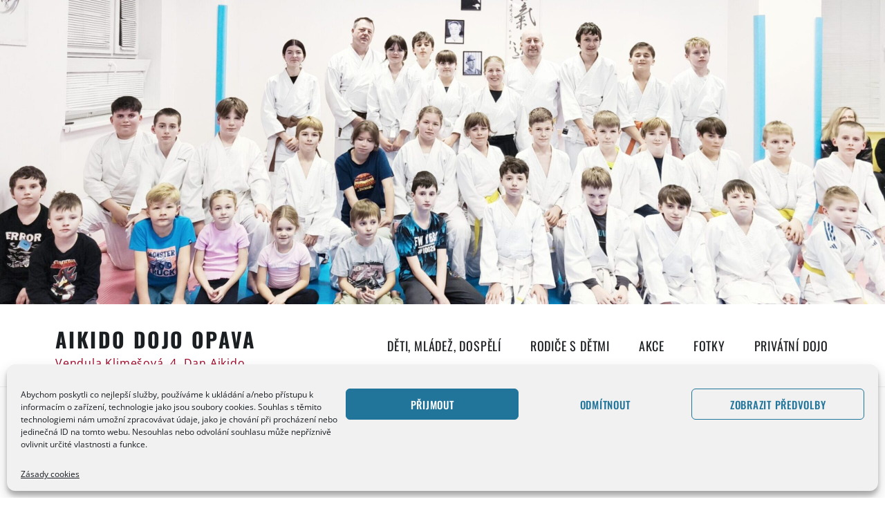

--- FILE ---
content_type: text/html; charset=UTF-8
request_url: https://www.aikido-dojo-opava.cz/category/nezarazene/
body_size: 16269
content:
<!DOCTYPE html>
<html dir="ltr" lang="cs">
<head>
<meta charset="UTF-8">
<meta name="viewport" content="width=device-width, initial-scale=1">
<link rel="profile" href="https://gmpg.org/xfn/11">

<title>Nezařazené | Aikido Dojo Opava</title>

		<!-- All in One SEO 4.7.0 - aioseo.com -->
		<meta name="robots" content="noindex, max-snippet:-1, max-image-preview:large, max-video-preview:-1" />
		<link rel="canonical" href="https://www.aikid​o-doj​o-opa​va.cz/category/nezarazene/" />
		<meta name="generator" content="All in One SEO (AIOSEO) 4.7.0" />
		<meta name="google" content="nositelinkssearchbox" />
		<script type="application/ld+json" class="aioseo-schema">
			{"@context":"https:\/\/schema.org","@graph":[{"@type":"BreadcrumbList","@id":"https:\/\/www.aikid\u200bo-doj\u200bo-opa\u200bva.cz\/category\/nezarazene\/#breadcrumblist","itemListElement":[{"@type":"ListItem","@id":"https:\/\/www.aikid\u200bo-doj\u200bo-opa\u200bva.cz\/#listItem","position":1,"name":"Dom\u016f","item":"https:\/\/www.aikid\u200bo-doj\u200bo-opa\u200bva.cz\/","nextItem":"https:\/\/www.aikid\u200bo-doj\u200bo-opa\u200bva.cz\/category\/nezarazene\/#listItem"},{"@type":"ListItem","@id":"https:\/\/www.aikid\u200bo-doj\u200bo-opa\u200bva.cz\/category\/nezarazene\/#listItem","position":2,"name":"Neza\u0159azen\u00e9","previousItem":"https:\/\/www.aikid\u200bo-doj\u200bo-opa\u200bva.cz\/#listItem"}]},{"@type":"CollectionPage","@id":"https:\/\/www.aikid\u200bo-doj\u200bo-opa\u200bva.cz\/category\/nezarazene\/#collectionpage","url":"https:\/\/www.aikid\u200bo-doj\u200bo-opa\u200bva.cz\/category\/nezarazene\/","name":"Neza\u0159azen\u00e9 | Aikido Dojo Opava","inLanguage":"cs-CZ","isPartOf":{"@id":"https:\/\/www.aikid\u200bo-doj\u200bo-opa\u200bva.cz\/#website"},"breadcrumb":{"@id":"https:\/\/www.aikid\u200bo-doj\u200bo-opa\u200bva.cz\/category\/nezarazene\/#breadcrumblist"}},{"@type":"Organization","@id":"https:\/\/www.aikid\u200bo-doj\u200bo-opa\u200bva.cz\/#organization","name":"Aikido Opava","description":"#aikidoopava #aikidodojoopava #aikidoklimesova #opava #opavacity #aikido #aikidokobayashi #training #aikidotraining #aikidoprodeti #aikidokids #aikidoprovsechny #aikidoforall #movement #aikidocamp #summercamp #letnitabor #taboryprodeti #primestskytabor #primestskykemp #kobayashiryu #kobayashiaikido","url":"https:\/\/www.aikid\u200bo-doj\u200bo-opa\u200bva.cz\/","email":"aikido.opava@gmail.com","telephone":"+420604219984","logo":{"@type":"ImageObject","url":"https:\/\/www.aikid\u200bo-doj\u200bo-opa\u200bva.cz\/wp-content\/uploads\/2020\/07\/logo-ado-vyrez.gif","@id":"https:\/\/www.aikid\u200bo-doj\u200bo-opa\u200bva.cz\/category\/nezarazene\/#organizationLogo","width":1191,"height":842},"image":{"@id":"https:\/\/www.aikid\u200bo-doj\u200bo-opa\u200bva.cz\/category\/nezarazene\/#organizationLogo"}},{"@type":"WebSite","@id":"https:\/\/www.aikid\u200bo-doj\u200bo-opa\u200bva.cz\/#website","url":"https:\/\/www.aikid\u200bo-doj\u200bo-opa\u200bva.cz\/","name":"Aikido Dojo Opava","alternateName":"Vendula Klime\u0161ov\u00e1, 4. Dan Aikido","description":"Vendula Klime\u0161ov\u00e1, 4. Dan Aikido","inLanguage":"cs-CZ","publisher":{"@id":"https:\/\/www.aikid\u200bo-doj\u200bo-opa\u200bva.cz\/#organization"}}]}
		</script>
		<!-- All in One SEO -->

<link rel='dns-prefetch' href='//www.aikid​o-doj​o-opa​va.cz' />
<link rel='dns-prefetch' href='//www.googletagmanager.com' />
<link rel="alternate" type="application/rss+xml" title="Aikido Dojo Opava &raquo; RSS zdroj" href="https://www.aikid​o-doj​o-opa​va.cz/feed/" />
<link rel="alternate" type="application/rss+xml" title="Aikido Dojo Opava &raquo; RSS komentářů" href="https://www.aikid​o-doj​o-opa​va.cz/comments/feed/" />
<link rel="alternate" type="application/rss+xml" title="Aikido Dojo Opava &raquo; RSS pro rubriku Nezařazené" href="https://www.aikid​o-doj​o-opa​va.cz/category/nezarazene/feed/" />
<script type="text/javascript">
/* <![CDATA[ */
window._wpemojiSettings = {"baseUrl":"https:\/\/s.w.org\/images\/core\/emoji\/15.0.3\/72x72\/","ext":".png","svgUrl":"https:\/\/s.w.org\/images\/core\/emoji\/15.0.3\/svg\/","svgExt":".svg","source":{"concatemoji":"https:\/\/www.aikid\u200bo-doj\u200bo-opa\u200bva.cz\/wp-includes\/js\/wp-emoji-release.min.js?ver=6.6.1"}};
/*! This file is auto-generated */
!function(i,n){var o,s,e;function c(e){try{var t={supportTests:e,timestamp:(new Date).valueOf()};sessionStorage.setItem(o,JSON.stringify(t))}catch(e){}}function p(e,t,n){e.clearRect(0,0,e.canvas.width,e.canvas.height),e.fillText(t,0,0);var t=new Uint32Array(e.getImageData(0,0,e.canvas.width,e.canvas.height).data),r=(e.clearRect(0,0,e.canvas.width,e.canvas.height),e.fillText(n,0,0),new Uint32Array(e.getImageData(0,0,e.canvas.width,e.canvas.height).data));return t.every(function(e,t){return e===r[t]})}function u(e,t,n){switch(t){case"flag":return n(e,"\ud83c\udff3\ufe0f\u200d\u26a7\ufe0f","\ud83c\udff3\ufe0f\u200b\u26a7\ufe0f")?!1:!n(e,"\ud83c\uddfa\ud83c\uddf3","\ud83c\uddfa\u200b\ud83c\uddf3")&&!n(e,"\ud83c\udff4\udb40\udc67\udb40\udc62\udb40\udc65\udb40\udc6e\udb40\udc67\udb40\udc7f","\ud83c\udff4\u200b\udb40\udc67\u200b\udb40\udc62\u200b\udb40\udc65\u200b\udb40\udc6e\u200b\udb40\udc67\u200b\udb40\udc7f");case"emoji":return!n(e,"\ud83d\udc26\u200d\u2b1b","\ud83d\udc26\u200b\u2b1b")}return!1}function f(e,t,n){var r="undefined"!=typeof WorkerGlobalScope&&self instanceof WorkerGlobalScope?new OffscreenCanvas(300,150):i.createElement("canvas"),a=r.getContext("2d",{willReadFrequently:!0}),o=(a.textBaseline="top",a.font="600 32px Arial",{});return e.forEach(function(e){o[e]=t(a,e,n)}),o}function t(e){var t=i.createElement("script");t.src=e,t.defer=!0,i.head.appendChild(t)}"undefined"!=typeof Promise&&(o="wpEmojiSettingsSupports",s=["flag","emoji"],n.supports={everything:!0,everythingExceptFlag:!0},e=new Promise(function(e){i.addEventListener("DOMContentLoaded",e,{once:!0})}),new Promise(function(t){var n=function(){try{var e=JSON.parse(sessionStorage.getItem(o));if("object"==typeof e&&"number"==typeof e.timestamp&&(new Date).valueOf()<e.timestamp+604800&&"object"==typeof e.supportTests)return e.supportTests}catch(e){}return null}();if(!n){if("undefined"!=typeof Worker&&"undefined"!=typeof OffscreenCanvas&&"undefined"!=typeof URL&&URL.createObjectURL&&"undefined"!=typeof Blob)try{var e="postMessage("+f.toString()+"("+[JSON.stringify(s),u.toString(),p.toString()].join(",")+"));",r=new Blob([e],{type:"text/javascript"}),a=new Worker(URL.createObjectURL(r),{name:"wpTestEmojiSupports"});return void(a.onmessage=function(e){c(n=e.data),a.terminate(),t(n)})}catch(e){}c(n=f(s,u,p))}t(n)}).then(function(e){for(var t in e)n.supports[t]=e[t],n.supports.everything=n.supports.everything&&n.supports[t],"flag"!==t&&(n.supports.everythingExceptFlag=n.supports.everythingExceptFlag&&n.supports[t]);n.supports.everythingExceptFlag=n.supports.everythingExceptFlag&&!n.supports.flag,n.DOMReady=!1,n.readyCallback=function(){n.DOMReady=!0}}).then(function(){return e}).then(function(){var e;n.supports.everything||(n.readyCallback(),(e=n.source||{}).concatemoji?t(e.concatemoji):e.wpemoji&&e.twemoji&&(t(e.twemoji),t(e.wpemoji)))}))}((window,document),window._wpemojiSettings);
/* ]]> */
</script>
<style id='wp-emoji-styles-inline-css' type='text/css'>

	img.wp-smiley, img.emoji {
		display: inline !important;
		border: none !important;
		box-shadow: none !important;
		height: 1em !important;
		width: 1em !important;
		margin: 0 0.07em !important;
		vertical-align: -0.1em !important;
		background: none !important;
		padding: 0 !important;
	}
</style>
<link rel='stylesheet' id='wp-block-library-css' href='https://www.aikid​o-doj​o-opa​va.cz/wp-includes/css/dist/block-library/style.min.css?ver=6.6.1' type='text/css' media='all' />
<style id='wp-block-library-theme-inline-css' type='text/css'>
.wp-block-audio :where(figcaption){color:#555;font-size:13px;text-align:center}.is-dark-theme .wp-block-audio :where(figcaption){color:#ffffffa6}.wp-block-audio{margin:0 0 1em}.wp-block-code{border:1px solid #ccc;border-radius:4px;font-family:Menlo,Consolas,monaco,monospace;padding:.8em 1em}.wp-block-embed :where(figcaption){color:#555;font-size:13px;text-align:center}.is-dark-theme .wp-block-embed :where(figcaption){color:#ffffffa6}.wp-block-embed{margin:0 0 1em}.blocks-gallery-caption{color:#555;font-size:13px;text-align:center}.is-dark-theme .blocks-gallery-caption{color:#ffffffa6}:root :where(.wp-block-image figcaption){color:#555;font-size:13px;text-align:center}.is-dark-theme :root :where(.wp-block-image figcaption){color:#ffffffa6}.wp-block-image{margin:0 0 1em}.wp-block-pullquote{border-bottom:4px solid;border-top:4px solid;color:currentColor;margin-bottom:1.75em}.wp-block-pullquote cite,.wp-block-pullquote footer,.wp-block-pullquote__citation{color:currentColor;font-size:.8125em;font-style:normal;text-transform:uppercase}.wp-block-quote{border-left:.25em solid;margin:0 0 1.75em;padding-left:1em}.wp-block-quote cite,.wp-block-quote footer{color:currentColor;font-size:.8125em;font-style:normal;position:relative}.wp-block-quote.has-text-align-right{border-left:none;border-right:.25em solid;padding-left:0;padding-right:1em}.wp-block-quote.has-text-align-center{border:none;padding-left:0}.wp-block-quote.is-large,.wp-block-quote.is-style-large,.wp-block-quote.is-style-plain{border:none}.wp-block-search .wp-block-search__label{font-weight:700}.wp-block-search__button{border:1px solid #ccc;padding:.375em .625em}:where(.wp-block-group.has-background){padding:1.25em 2.375em}.wp-block-separator.has-css-opacity{opacity:.4}.wp-block-separator{border:none;border-bottom:2px solid;margin-left:auto;margin-right:auto}.wp-block-separator.has-alpha-channel-opacity{opacity:1}.wp-block-separator:not(.is-style-wide):not(.is-style-dots){width:100px}.wp-block-separator.has-background:not(.is-style-dots){border-bottom:none;height:1px}.wp-block-separator.has-background:not(.is-style-wide):not(.is-style-dots){height:2px}.wp-block-table{margin:0 0 1em}.wp-block-table td,.wp-block-table th{word-break:normal}.wp-block-table :where(figcaption){color:#555;font-size:13px;text-align:center}.is-dark-theme .wp-block-table :where(figcaption){color:#ffffffa6}.wp-block-video :where(figcaption){color:#555;font-size:13px;text-align:center}.is-dark-theme .wp-block-video :where(figcaption){color:#ffffffa6}.wp-block-video{margin:0 0 1em}:root :where(.wp-block-template-part.has-background){margin-bottom:0;margin-top:0;padding:1.25em 2.375em}
</style>
<style id='classic-theme-styles-inline-css' type='text/css'>
/*! This file is auto-generated */
.wp-block-button__link{color:#fff;background-color:#32373c;border-radius:9999px;box-shadow:none;text-decoration:none;padding:calc(.667em + 2px) calc(1.333em + 2px);font-size:1.125em}.wp-block-file__button{background:#32373c;color:#fff;text-decoration:none}
</style>
<style id='global-styles-inline-css' type='text/css'>
:root{--wp--preset--aspect-ratio--square: 1;--wp--preset--aspect-ratio--4-3: 4/3;--wp--preset--aspect-ratio--3-4: 3/4;--wp--preset--aspect-ratio--3-2: 3/2;--wp--preset--aspect-ratio--2-3: 2/3;--wp--preset--aspect-ratio--16-9: 16/9;--wp--preset--aspect-ratio--9-16: 9/16;--wp--preset--color--black: #000000;--wp--preset--color--cyan-bluish-gray: #abb8c3;--wp--preset--color--white: #ffffff;--wp--preset--color--pale-pink: #f78da7;--wp--preset--color--vivid-red: #cf2e2e;--wp--preset--color--luminous-vivid-orange: #ff6900;--wp--preset--color--luminous-vivid-amber: #fcb900;--wp--preset--color--light-green-cyan: #7bdcb5;--wp--preset--color--vivid-green-cyan: #00d084;--wp--preset--color--pale-cyan-blue: #8ed1fc;--wp--preset--color--vivid-cyan-blue: #0693e3;--wp--preset--color--vivid-purple: #9b51e0;--wp--preset--color--strong-red: #9e0022;--wp--preset--gradient--vivid-cyan-blue-to-vivid-purple: linear-gradient(135deg,rgba(6,147,227,1) 0%,rgb(155,81,224) 100%);--wp--preset--gradient--light-green-cyan-to-vivid-green-cyan: linear-gradient(135deg,rgb(122,220,180) 0%,rgb(0,208,130) 100%);--wp--preset--gradient--luminous-vivid-amber-to-luminous-vivid-orange: linear-gradient(135deg,rgba(252,185,0,1) 0%,rgba(255,105,0,1) 100%);--wp--preset--gradient--luminous-vivid-orange-to-vivid-red: linear-gradient(135deg,rgba(255,105,0,1) 0%,rgb(207,46,46) 100%);--wp--preset--gradient--very-light-gray-to-cyan-bluish-gray: linear-gradient(135deg,rgb(238,238,238) 0%,rgb(169,184,195) 100%);--wp--preset--gradient--cool-to-warm-spectrum: linear-gradient(135deg,rgb(74,234,220) 0%,rgb(151,120,209) 20%,rgb(207,42,186) 40%,rgb(238,44,130) 60%,rgb(251,105,98) 80%,rgb(254,248,76) 100%);--wp--preset--gradient--blush-light-purple: linear-gradient(135deg,rgb(255,206,236) 0%,rgb(152,150,240) 100%);--wp--preset--gradient--blush-bordeaux: linear-gradient(135deg,rgb(254,205,165) 0%,rgb(254,45,45) 50%,rgb(107,0,62) 100%);--wp--preset--gradient--luminous-dusk: linear-gradient(135deg,rgb(255,203,112) 0%,rgb(199,81,192) 50%,rgb(65,88,208) 100%);--wp--preset--gradient--pale-ocean: linear-gradient(135deg,rgb(255,245,203) 0%,rgb(182,227,212) 50%,rgb(51,167,181) 100%);--wp--preset--gradient--electric-grass: linear-gradient(135deg,rgb(202,248,128) 0%,rgb(113,206,126) 100%);--wp--preset--gradient--midnight: linear-gradient(135deg,rgb(2,3,129) 0%,rgb(40,116,252) 100%);--wp--preset--font-size--small: 13px;--wp--preset--font-size--medium: 20px;--wp--preset--font-size--large: 36px;--wp--preset--font-size--x-large: 42px;--wp--preset--spacing--20: 0.44rem;--wp--preset--spacing--30: 0.67rem;--wp--preset--spacing--40: 1rem;--wp--preset--spacing--50: 1.5rem;--wp--preset--spacing--60: 2.25rem;--wp--preset--spacing--70: 3.38rem;--wp--preset--spacing--80: 5.06rem;--wp--preset--shadow--natural: 6px 6px 9px rgba(0, 0, 0, 0.2);--wp--preset--shadow--deep: 12px 12px 50px rgba(0, 0, 0, 0.4);--wp--preset--shadow--sharp: 6px 6px 0px rgba(0, 0, 0, 0.2);--wp--preset--shadow--outlined: 6px 6px 0px -3px rgba(255, 255, 255, 1), 6px 6px rgba(0, 0, 0, 1);--wp--preset--shadow--crisp: 6px 6px 0px rgba(0, 0, 0, 1);}:where(.is-layout-flex){gap: 0.5em;}:where(.is-layout-grid){gap: 0.5em;}body .is-layout-flex{display: flex;}.is-layout-flex{flex-wrap: wrap;align-items: center;}.is-layout-flex > :is(*, div){margin: 0;}body .is-layout-grid{display: grid;}.is-layout-grid > :is(*, div){margin: 0;}:where(.wp-block-columns.is-layout-flex){gap: 2em;}:where(.wp-block-columns.is-layout-grid){gap: 2em;}:where(.wp-block-post-template.is-layout-flex){gap: 1.25em;}:where(.wp-block-post-template.is-layout-grid){gap: 1.25em;}.has-black-color{color: var(--wp--preset--color--black) !important;}.has-cyan-bluish-gray-color{color: var(--wp--preset--color--cyan-bluish-gray) !important;}.has-white-color{color: var(--wp--preset--color--white) !important;}.has-pale-pink-color{color: var(--wp--preset--color--pale-pink) !important;}.has-vivid-red-color{color: var(--wp--preset--color--vivid-red) !important;}.has-luminous-vivid-orange-color{color: var(--wp--preset--color--luminous-vivid-orange) !important;}.has-luminous-vivid-amber-color{color: var(--wp--preset--color--luminous-vivid-amber) !important;}.has-light-green-cyan-color{color: var(--wp--preset--color--light-green-cyan) !important;}.has-vivid-green-cyan-color{color: var(--wp--preset--color--vivid-green-cyan) !important;}.has-pale-cyan-blue-color{color: var(--wp--preset--color--pale-cyan-blue) !important;}.has-vivid-cyan-blue-color{color: var(--wp--preset--color--vivid-cyan-blue) !important;}.has-vivid-purple-color{color: var(--wp--preset--color--vivid-purple) !important;}.has-black-background-color{background-color: var(--wp--preset--color--black) !important;}.has-cyan-bluish-gray-background-color{background-color: var(--wp--preset--color--cyan-bluish-gray) !important;}.has-white-background-color{background-color: var(--wp--preset--color--white) !important;}.has-pale-pink-background-color{background-color: var(--wp--preset--color--pale-pink) !important;}.has-vivid-red-background-color{background-color: var(--wp--preset--color--vivid-red) !important;}.has-luminous-vivid-orange-background-color{background-color: var(--wp--preset--color--luminous-vivid-orange) !important;}.has-luminous-vivid-amber-background-color{background-color: var(--wp--preset--color--luminous-vivid-amber) !important;}.has-light-green-cyan-background-color{background-color: var(--wp--preset--color--light-green-cyan) !important;}.has-vivid-green-cyan-background-color{background-color: var(--wp--preset--color--vivid-green-cyan) !important;}.has-pale-cyan-blue-background-color{background-color: var(--wp--preset--color--pale-cyan-blue) !important;}.has-vivid-cyan-blue-background-color{background-color: var(--wp--preset--color--vivid-cyan-blue) !important;}.has-vivid-purple-background-color{background-color: var(--wp--preset--color--vivid-purple) !important;}.has-black-border-color{border-color: var(--wp--preset--color--black) !important;}.has-cyan-bluish-gray-border-color{border-color: var(--wp--preset--color--cyan-bluish-gray) !important;}.has-white-border-color{border-color: var(--wp--preset--color--white) !important;}.has-pale-pink-border-color{border-color: var(--wp--preset--color--pale-pink) !important;}.has-vivid-red-border-color{border-color: var(--wp--preset--color--vivid-red) !important;}.has-luminous-vivid-orange-border-color{border-color: var(--wp--preset--color--luminous-vivid-orange) !important;}.has-luminous-vivid-amber-border-color{border-color: var(--wp--preset--color--luminous-vivid-amber) !important;}.has-light-green-cyan-border-color{border-color: var(--wp--preset--color--light-green-cyan) !important;}.has-vivid-green-cyan-border-color{border-color: var(--wp--preset--color--vivid-green-cyan) !important;}.has-pale-cyan-blue-border-color{border-color: var(--wp--preset--color--pale-cyan-blue) !important;}.has-vivid-cyan-blue-border-color{border-color: var(--wp--preset--color--vivid-cyan-blue) !important;}.has-vivid-purple-border-color{border-color: var(--wp--preset--color--vivid-purple) !important;}.has-vivid-cyan-blue-to-vivid-purple-gradient-background{background: var(--wp--preset--gradient--vivid-cyan-blue-to-vivid-purple) !important;}.has-light-green-cyan-to-vivid-green-cyan-gradient-background{background: var(--wp--preset--gradient--light-green-cyan-to-vivid-green-cyan) !important;}.has-luminous-vivid-amber-to-luminous-vivid-orange-gradient-background{background: var(--wp--preset--gradient--luminous-vivid-amber-to-luminous-vivid-orange) !important;}.has-luminous-vivid-orange-to-vivid-red-gradient-background{background: var(--wp--preset--gradient--luminous-vivid-orange-to-vivid-red) !important;}.has-very-light-gray-to-cyan-bluish-gray-gradient-background{background: var(--wp--preset--gradient--very-light-gray-to-cyan-bluish-gray) !important;}.has-cool-to-warm-spectrum-gradient-background{background: var(--wp--preset--gradient--cool-to-warm-spectrum) !important;}.has-blush-light-purple-gradient-background{background: var(--wp--preset--gradient--blush-light-purple) !important;}.has-blush-bordeaux-gradient-background{background: var(--wp--preset--gradient--blush-bordeaux) !important;}.has-luminous-dusk-gradient-background{background: var(--wp--preset--gradient--luminous-dusk) !important;}.has-pale-ocean-gradient-background{background: var(--wp--preset--gradient--pale-ocean) !important;}.has-electric-grass-gradient-background{background: var(--wp--preset--gradient--electric-grass) !important;}.has-midnight-gradient-background{background: var(--wp--preset--gradient--midnight) !important;}.has-small-font-size{font-size: var(--wp--preset--font-size--small) !important;}.has-medium-font-size{font-size: var(--wp--preset--font-size--medium) !important;}.has-large-font-size{font-size: var(--wp--preset--font-size--large) !important;}.has-x-large-font-size{font-size: var(--wp--preset--font-size--x-large) !important;}
:where(.wp-block-post-template.is-layout-flex){gap: 1.25em;}:where(.wp-block-post-template.is-layout-grid){gap: 1.25em;}
:where(.wp-block-columns.is-layout-flex){gap: 2em;}:where(.wp-block-columns.is-layout-grid){gap: 2em;}
:root :where(.wp-block-pullquote){font-size: 1.5em;line-height: 1.6;}
</style>
<link rel='stylesheet' id='cmplz-general-css' href='https://www.aikid​o-doj​o-opa​va.cz/wp-content/plugins/complianz-gdpr/assets/css/cookieblocker.min.css?ver=1725524035' type='text/css' media='all' />
<link rel='stylesheet' id='zeko-lite-style-css' href='https://www.aikid​o-doj​o-opa​va.cz/wp-content/themes/zeko-lite/style.css?ver=6.6.1' type='text/css' media='all' />
<link rel='stylesheet' id='zeko-lite-fonts_url-css' href='https://www.aikid​o-doj​o-opa​va.cz/wp-content/fonts/db401ebfa94195f09f97e3b8cf271429.css' type='text/css' media='all' />
<link rel='stylesheet' id='genericons-css' href='https://www.aikid​o-doj​o-opa​va.cz/wp-content/themes/zeko-lite/assets/fonts/genericons.css' type='text/css' media='all' />
<link rel="https://api.w.org/" href="https://www.aikid​o-doj​o-opa​va.cz/wp-json/" /><link rel="alternate" title="JSON" type="application/json" href="https://www.aikid​o-doj​o-opa​va.cz/wp-json/wp/v2/categories/1" /><link rel="EditURI" type="application/rsd+xml" title="RSD" href="https://www.aikid​o-doj​o-opa​va.cz/xmlrpc.php?rsd" />
<meta name="generator" content="WordPress 6.6.1" />
<meta name="generator" content="Site Kit by Google 1.134.0" /><!-- Google tag (gtag.js) -->
<script async src="https://www.googletagmanager.com/gtag/js?id=G-Y7S6ST041W">
</script>
<script>
  window.dataLayer = window.dataLayer || [];
  function gtag(){dataLayer.push(arguments);}
  gtag('js', new Date());

  gtag('config', 'G-Y7S6ST041W');
</script>				<style>.cmplz-hidden {
					display: none !important;
				}</style>		<script>
			document.documentElement.className = document.documentElement.className.replace( 'no-js', 'js' );
		</script>
				<style>
			.no-js img.lazyload { display: none; }
			figure.wp-block-image img.lazyloading { min-width: 150px; }
							.lazyload, .lazyloading { opacity: 0; }
				.lazyloaded {
					opacity: 1;
					transition: opacity 400ms;
					transition-delay: 0ms;
				}
					</style>
					<style type="text/css">
			.overlay-bg {
				opacity: 1.0;
			}
			</style>
		<link rel="icon" href="https://www.aikid​o-doj​o-opa​va.cz/wp-content/uploads/2020/06/cropped-logo_kobayashi_opava-32x32.png" sizes="32x32" />
<link rel="icon" href="https://www.aikid​o-doj​o-opa​va.cz/wp-content/uploads/2020/06/cropped-logo_kobayashi_opava-192x192.png" sizes="192x192" />
<link rel="apple-touch-icon" href="https://www.aikid​o-doj​o-opa​va.cz/wp-content/uploads/2020/06/cropped-logo_kobayashi_opava-180x180.png" />
<meta name="msapplication-TileImage" content="https://www.aikid​o-doj​o-opa​va.cz/wp-content/uploads/2020/06/cropped-logo_kobayashi_opava-270x270.png" />
</head>

<body data-rsssl=1 data-cmplz=1 class="archive category category-nezarazene category-1 hfeed">
<div class="custom-header">
		<a href="https://www.aikid​o-doj​o-opa​va.cz/" rel="home">
			<img  width="2600" height="894" alt=""  data-src="https://www.aikid​o-doj​o-opa​va.cz/wp-content/uploads/2026/01/cropped-IMG_20260117_141843-scaled-1-scaled.jpg" class="custom-header lazyload" src="[data-uri]"><noscript><img src="https://www.aikid​o-doj​o-opa​va.cz/wp-content/uploads/2026/01/cropped-IMG_20260117_141843-scaled-1-scaled.jpg" width="2600" height="894" alt="" class="custom-header"></noscript>
		</a>
</div><!-- .custom-header -->
<div id="page" class="site">
	<a class="skip-link screen-reader-text" href="#content">Skip to content</a>

	<header id="masthead" class="site-header" role="banner">

		<div class="header-top">
			<div class="wrap">
				<div class="site-branding">
	<div class="wrap">

		
					<p class="site-title"><a href="https://www.aikid​o-doj​o-opa​va.cz/" rel="home">Aikido Dojo Opava</a></p>
		
						<p class="site-description">Vendula Klimešová, 4. Dan Aikido</p>
		
	</div><!-- .wrap -->
</div><!-- .site-branding -->
				<nav id="site-navigation" class="main-navigation" role="navigation" aria-label="Top Menu">
	<button class="menu-toggle" aria-controls="top-menu" aria-expanded="false">Menu</button>
	<div class="menu-prvni-menu-container"><ul id="top-menu" class="menu"><li id="menu-item-3134" class="menu-item menu-item-type-post_type menu-item-object-post menu-item-3134"><a href="https://www.aikid​o-doj​o-opa​va.cz/nabor-aikido-pro-mladez-dospele-deti-v-opave-2026/">DĚTI, MLÁDEŽ, DOSPĚLÍ</a></li>
<li id="menu-item-3128" class="menu-item menu-item-type-post_type menu-item-object-post menu-item-3128"><a href="https://www.aikid​o-doj​o-opa​va.cz/aikimoves-cviceni-rodicu-s-detmi/">RODIČE S DĚTMI</a></li>
<li id="menu-item-3139" class="menu-item menu-item-type-post_type menu-item-object-post menu-item-3139"><a href="https://www.aikid​o-doj​o-opa​va.cz/akce-letni-campy-2026/">Akce</a></li>
<li id="menu-item-3125" class="menu-item menu-item-type-post_type menu-item-object-post menu-item-3125"><a href="https://www.aikid​o-doj​o-opa​va.cz/foto-video/">Fotky</a></li>
<li id="menu-item-3129" class="menu-item menu-item-type-post_type menu-item-object-post menu-item-3129"><a href="https://www.aikid​o-doj​o-opa​va.cz/soukrome-lekce-a-privatni-dojo/">Privátní dojo</a></li>
</ul></div></nav><!-- #site-navigation -->
			</div>
		</div><!-- .header-top -->

	</header>

	<div id="content" class="site-content">

<div class="wrap">
	
	<header class="page-header">
		<h1 class="page-title">Rubrika: <span>Nezařazené</span></h1>	</header>
	<div id="primary" class="content-area">
		<main id="main" class="site-main" role="main">
			<div class="flexcontainer">
			<div class="grid-item">
<article id="post-3299" class="post-3299 post type-post status-publish format-standard hentry category-nezarazene category-tabory tag-39 tag-aikido tag-aikido-camp tag-detsky-tabor tag-letni-camp tag-letni-tabor tag-opava tag-primestak tag-primestsky-tabor tag-sportovni-tabor tag-tabor tag-tabor-2026 tag-tabory-pro-deti">
	
	<header class="entry-header">

		<h2 class="entry-title"><a href="https://www.aikid​o-doj​o-opa​va.cz/letni-aikido-tabory-2026/" rel="bookmark">Letní aikido tábory 2026</a></h2>
		<div class="entry-meta">
			<span class="posted-on">Posted on <a href="https://www.aikid​o-doj​o-opa​va.cz/letni-aikido-tabory-2026/" rel="bookmark"><time class="entry-date published" datetime="2026-01-17T14:02:43+01:00">17.1.2026</time><time class="updated" datetime="2026-01-17T14:02:44+01:00">17.1.2026</time></a></span><span class="byline"> <span class="byline-prefix">by</span> <span class="author vcard"><a class="url fn n" href="https://www.aikid​o-doj​o-opa​va.cz/author/admin/">admin</a></span></span><span class="cat-links"> <a href="https://www.aikid​o-doj​o-opa​va.cz/category/nezarazene/" rel="category tag">Nezařazené</a>, <a href="https://www.aikid​o-doj​o-opa​va.cz/category/tabory/" rel="category tag">Tábory</a></span>		</div><!-- .entry-meta -->

	</header>
	<div class="entry-content">

		
<p>Letní aikido campy 2026 &#8211; přihlásit se mohou jak členové oddílu, tak i sourozenci, kamarádi a úplní začátečníci, kteří by s námi chtěli strávit super týden a aikido si vyzkoušet. Více info na www.aikido-opava.cz, 604219984 nebo aikido.opava@gmail.com. Fotky z předešlých let najdete na naší fb stránce. Nerozmýšlejte se dlouho, míst pomalu ubývá 😁</p>



<div class="wp-block-group"><div class="wp-block-group__inner-container is-layout-constrained wp-block-group-is-layout-constrained">
<div class="wp-block-group"><div class="wp-block-group__inner-container is-layout-constrained wp-block-group-is-layout-constrained"><div class="wp-block-image">
<figure class="alignleft size-large"><a href="https://www.aikid​o-doj​o-opa​va.cz/wp-content/uploads/2026/01/1000032703.jpg"><img fetchpriority="high" decoding="async" width="768" height="1024"  alt=""  data-srcset="https://www.aikid​o-doj​o-opa​va.cz/wp-content/uploads/2026/01/1000032703-768x1024.jpg 768w, https://www.aikid​o-doj​o-opa​va.cz/wp-content/uploads/2026/01/1000032703-225x300.jpg 225w, https://www.aikid​o-doj​o-opa​va.cz/wp-content/uploads/2026/01/1000032703-1152x1536.jpg 1152w, https://www.aikid​o-doj​o-opa​va.cz/wp-content/uploads/2026/01/1000032703-1536x2048.jpg 1536w, https://www.aikid​o-doj​o-opa​va.cz/wp-content/uploads/2026/01/1000032703-700x933.jpg 700w, https://www.aikid​o-doj​o-opa​va.cz/wp-content/uploads/2026/01/1000032703.jpg 1728w"  data-src="https://www.aikid​o-doj​o-opa​va.cz/wp-content/uploads/2026/01/1000032703-768x1024.jpg" data-sizes="(max-width: 768px) 100vw, 768px" class="wp-image-3301 lazyload" src="[data-uri]" /><noscript><img fetchpriority="high" decoding="async" width="768" height="1024" src="https://www.aikid​o-doj​o-opa​va.cz/wp-content/uploads/2026/01/1000032703-768x1024.jpg" alt="" class="wp-image-3301" srcset="https://www.aikid​o-doj​o-opa​va.cz/wp-content/uploads/2026/01/1000032703-768x1024.jpg 768w, https://www.aikid​o-doj​o-opa​va.cz/wp-content/uploads/2026/01/1000032703-225x300.jpg 225w, https://www.aikid​o-doj​o-opa​va.cz/wp-content/uploads/2026/01/1000032703-1152x1536.jpg 1152w, https://www.aikid​o-doj​o-opa​va.cz/wp-content/uploads/2026/01/1000032703-1536x2048.jpg 1536w, https://www.aikid​o-doj​o-opa​va.cz/wp-content/uploads/2026/01/1000032703-700x933.jpg 700w, https://www.aikid​o-doj​o-opa​va.cz/wp-content/uploads/2026/01/1000032703.jpg 1728w" sizes="(max-width: 768px) 100vw, 768px" /></noscript></a></figure></div></div></div>


<div class="wp-block-image">
<figure class="alignleft size-large"><a href="https://www.aikid​o-doj​o-opa​va.cz/wp-content/uploads/2026/01/1000032702.jpg"><img decoding="async" width="724" height="1024"  alt=""  data-srcset="https://www.aikid​o-doj​o-opa​va.cz/wp-content/uploads/2026/01/1000032702-724x1024.jpg 724w, https://www.aikid​o-doj​o-opa​va.cz/wp-content/uploads/2026/01/1000032702-212x300.jpg 212w, https://www.aikid​o-doj​o-opa​va.cz/wp-content/uploads/2026/01/1000032702-768x1086.jpg 768w, https://www.aikid​o-doj​o-opa​va.cz/wp-content/uploads/2026/01/1000032702-700x990.jpg 700w, https://www.aikid​o-doj​o-opa​va.cz/wp-content/uploads/2026/01/1000032702.jpg 884w"  data-src="https://www.aikid​o-doj​o-opa​va.cz/wp-content/uploads/2026/01/1000032702-724x1024.jpg" data-sizes="(max-width: 724px) 100vw, 724px" class="wp-image-3302 lazyload" src="[data-uri]" /><noscript><img decoding="async" width="724" height="1024" src="https://www.aikid​o-doj​o-opa​va.cz/wp-content/uploads/2026/01/1000032702-724x1024.jpg" alt="" class="wp-image-3302" srcset="https://www.aikid​o-doj​o-opa​va.cz/wp-content/uploads/2026/01/1000032702-724x1024.jpg 724w, https://www.aikid​o-doj​o-opa​va.cz/wp-content/uploads/2026/01/1000032702-212x300.jpg 212w, https://www.aikid​o-doj​o-opa​va.cz/wp-content/uploads/2026/01/1000032702-768x1086.jpg 768w, https://www.aikid​o-doj​o-opa​va.cz/wp-content/uploads/2026/01/1000032702-700x990.jpg 700w, https://www.aikid​o-doj​o-opa​va.cz/wp-content/uploads/2026/01/1000032702.jpg 884w" sizes="(max-width: 724px) 100vw, 724px" /></noscript></a></figure></div></div></div>

	</div>

</article><!-- #post-## -->
</div><!-- .grid-item -->
<div class="grid-item">
<article id="post-3132" class="post-3132 post type-post status-publish format-standard hentry category-nezarazene category-treninky">
	
	<header class="entry-header">

		<h2 class="entry-title"><a href="https://www.aikid​o-doj​o-opa​va.cz/nabor-aikido-pro-mladez-dospele-deti-v-opave-2026/" rel="bookmark">Nábor leden 2026 &#8211; Aikido pro mládež, dospělé a děti v Opavě</a></h2>
		<div class="entry-meta">
			<span class="posted-on">Posted on <a href="https://www.aikid​o-doj​o-opa​va.cz/nabor-aikido-pro-mladez-dospele-deti-v-opave-2026/" rel="bookmark"><time class="entry-date published" datetime="2025-12-30T08:29:00+01:00">30.12.2025</time><time class="updated" datetime="2025-12-31T10:24:38+01:00">31.12.2025</time></a></span><span class="byline"> <span class="byline-prefix">by</span> <span class="author vcard"><a class="url fn n" href="https://www.aikid​o-doj​o-opa​va.cz/author/admin/">admin</a></span></span><span class="cat-links"> <a href="https://www.aikid​o-doj​o-opa​va.cz/category/nezarazene/" rel="category tag">Nezařazené</a>, <a href="https://www.aikid​o-doj​o-opa​va.cz/category/treninky/" rel="category tag">Tréninky</a></span>		</div><!-- .entry-meta -->

	</header>
	<div class="entry-content">

		
<p><strong>Přijímáme nové členy do skupin pro mládež, dospělé a děti v Opavě &#8211; úplné začátečníky bez zkušeností s aikido. Před návštěvou dojo můžete vyplnit tento formulář: <strong><a href="https://forms.gle/gARZr4ihHy7ui9sx9" target="_blank" rel="noopener" title="">https://forms.gle/gARZr4ihHy7ui9sx9</a></strong> </strong>a přijít na nejbližší trénink,<strong> v případě dotazů můžete také napsat na aikido.opava@gmail.com nebo volat na 604 219 984</strong>. Nebo se stavte osobně přímo na místo chvíli před začátkem kteréhokoliv tréninku.</p>



<p>Trénink si můžete zdarma vyzkoušet a pak se rozhodnout, zda budete chtít pokračovat dále.</p>



<p>Cvičení aikido Vám pomůže se zlepšením fyzické i psychické kondice. Aikido není sport, ale bojové umění. Není zde důležitý výkon, nemáme soutěže, spíše se snažíme si užít pohyb v pohodové atmosféře a odpočinout si od starostí mimo dojo. </p>



<p>Pro začátek nepotřebujete žádné vybavení, na cvičení stačí tepláky a tričko, cvičíme na boso na žíněnce. V aikido používáme také dřevěné zbraně (tyč, meč, nůž), ale ty si můžete ze začátku v dojo půjčovat. Kdy si pořídíte kimono záleží na Vás.</p>



<p>Do skupiny pro děti v Opavě přijímáme od 6 let (pokud nejsou ve skupině &#8222;<a href="https://www.aikid​o-doj​o-opa​va.cz/aikimoves-cviceni-rodicu-s-detmi/" title="AikiMoves – Cvičení pro rodiče s dětmi – září – listopad 2024">cvičení s rodiči</a>&#8222;, ta je od 4-5 let), do skupiny pro mládež a dospělé chodí cca od 13-14 let, ale klidně mohou být ještě nějaký ten rok mezi dětmi nebo naopak, i mladší už mohou k dospělým, pokud se na to cítí.</p>



<p>Níže v rozpisu tréninků si najděte svou věkovou kategorii. Tréninky pro rodiče s dětmi probíhají jednou týdně, pro mládež a dospělé 2x týdně. Pro děti jsou tréninky až 1-4x týdně s tím, že si mohou dny libovolně nakombinovat podle svých časových možností (určitě lepší je trénink 2x týdně než jednou, ale je možnost chodit i 4x). Při vyšším zájmu a naplněné kapacitě je možnost otevření dalších skupin.</p>



<p>Rozpis tréninků:</p>



<p>Pondělí:<br><strong>16:00 &#8211; 16:45 &#8211; rodiče s dětmi</strong> <br><strong>17:00-17:50 &#8211; děti <br>18:05-19:30 &#8211; mládež a dospělí</strong></p>



<p>Úterý:<br><strong>17:00-17:50 <strong>&#8211; děti </strong></strong></p>



<p>Středa:<strong><br><strong>17:00-17:50 &#8211; děti<br>18:05-19:30 &#8211; mládež a dospělí</strong></strong></p>



<p>Čtvrtek:<br><strong>17:00-17:50 <strong>&#8211; děti</strong></strong></p>



<p>Všechny tréninky probíhají v dojo na Krnovské 75e v Opavě (areál magistrátu, &#8222;u komína&#8220;)</p>



<p>Každý rok pořádáme pro děti v Opavě také dva tábory &#8211; pobytový a příměstský. Více informací najdete <a href="https://www.aikid​o-doj​o-opa​va.cz/letni-campy-2024/" title="Aikido campy, semináře a další akce">na stránce s termíny taborů</a>.</p>



<p></p>

	</div>

</article><!-- #post-## -->
</div><!-- .grid-item -->
<div class="grid-item">
<article id="post-3293" class="post-3293 post type-post status-publish format-standard hentry category-nezarazene">
	
	<header class="entry-header">

		<h2 class="entry-title"><a href="https://www.aikid​o-doj​o-opa​va.cz/seminar-shihan-jacek-wysocki-8-dan-aikido/" rel="bookmark">Seminář &#8211; Shihan Jacek Wysocki, 8. Dan Aikido</a></h2>
		<div class="entry-meta">
			<span class="posted-on">Posted on <a href="https://www.aikid​o-doj​o-opa​va.cz/seminar-shihan-jacek-wysocki-8-dan-aikido/" rel="bookmark"><time class="entry-date published" datetime="2025-10-29T09:48:45+01:00">29.10.2025</time><time class="updated" datetime="2025-10-29T09:48:47+01:00">29.10.2025</time></a></span><span class="byline"> <span class="byline-prefix">by</span> <span class="author vcard"><a class="url fn n" href="https://www.aikid​o-doj​o-opa​va.cz/author/admin/">admin</a></span></span><span class="cat-links"> <a href="https://www.aikid​o-doj​o-opa​va.cz/category/nezarazene/" rel="category tag">Nezařazené</a></span>		</div><!-- .entry-meta -->

	</header>
	<div class="entry-content">

		


<p>Program semináře:<br>Sobota 8.11.:<br>10:30 – 12:00 – děti<br>12:30 – 14:00 – dospělí a mládež<br>17:00 – 18:30 – dospělí a mládež</p>



<p>Neděle 9.11.:<br>10:00 – 11:30 – dospělí a mládež</p>



<p>Více informací: +420604219984, aikido.opava@gmail.com</p>



<p></p>

	</div>

</article><!-- #post-## -->
</div><!-- .grid-item -->
<div class="grid-item">
<article id="post-3012" class="post-3012 post type-post status-publish format-standard hentry category-nezarazene">
	
	<header class="entry-header">

		<h2 class="entry-title"><a href="https://www.aikid​o-doj​o-opa​va.cz/akce-letni-campy-2026/" rel="bookmark">Aikido campy, semináře a další akce</a></h2>
		<div class="entry-meta">
			<span class="posted-on">Posted on <a href="https://www.aikid​o-doj​o-opa​va.cz/akce-letni-campy-2026/" rel="bookmark"><time class="entry-date published" datetime="2025-07-27T11:45:00+01:00">27.7.2025</time><time class="updated" datetime="2025-12-31T10:25:50+01:00">31.12.2025</time></a></span><span class="byline"> <span class="byline-prefix">by</span> <span class="author vcard"><a class="url fn n" href="https://www.aikid​o-doj​o-opa​va.cz/author/admin/">admin</a></span></span><span class="cat-links"> <a href="https://www.aikid​o-doj​o-opa​va.cz/category/nezarazene/" rel="category tag">Nezařazené</a></span>		</div><!-- .entry-meta -->

	</header>
	<div class="entry-content">

		
<p><strong>Semináře</strong> &#8211; podzim, jaro (termíny budou upřesněny)</p>



<p><strong>Pobytový aikido camp Spálovský mlýn</strong>: 18.-25.7.2026</p>



<p><strong>Letní příměstský aikido camp v Opavě: </strong> 27.-31.7.2026</p>



<p>Bližší informace a přihlášení: aikido.opava@gmail.com nebo osobně v dojo. Členové oddílu budou o akcích informováni také e-mailem.</p>



<p></p>

	</div>

</article><!-- #post-## -->
</div><!-- .grid-item -->
<div class="grid-item">
<article id="post-3084" class="post-3084 post type-post status-publish format-standard hentry category-nezarazene">
	
	<header class="entry-header">

		<h2 class="entry-title"><a href="https://www.aikid​o-doj​o-opa​va.cz/aikimoves-cviceni-rodicu-s-detmi/" rel="bookmark">Cvičení pro rodiče s dětmi</a></h2>
		<div class="entry-meta">
			<span class="posted-on">Posted on <a href="https://www.aikid​o-doj​o-opa​va.cz/aikimoves-cviceni-rodicu-s-detmi/" rel="bookmark"><time class="entry-date published" datetime="2025-07-24T11:45:24+01:00">24.7.2025</time><time class="updated" datetime="2025-07-28T10:45:27+01:00">28.7.2025</time></a></span><span class="byline"> <span class="byline-prefix">by</span> <span class="author vcard"><a class="url fn n" href="https://www.aikid​o-doj​o-opa​va.cz/author/admin/">admin</a></span></span><span class="cat-links"> <a href="https://www.aikid​o-doj​o-opa​va.cz/category/nezarazene/" rel="category tag">Nezařazené</a></span>		</div><!-- .entry-meta -->

	</header>
	<div class="entry-content">

		
<p><strong>CVIČENÍ PRO RODIČE S DĚTMI OD (4) 5 &#8211; 7 LET:</strong> lekce probíhají převážně formou cvičení ve dvojicích dítě + rodič. Kimono nepotřebujete, stačí tepláky a tričko. Výhodou společného cvičení rodičů s dětmi je, že aktivně strávíte společný čas, nemusíte na dítě čekat na lavičce až mu skončí trénink, protáhnete se po práci, vyzkoušíte něco nového&#8230; <br>Kdy: každé pondělí 16:00 &#8211; 16:50</p>



<p></p>



<p></p>



<p></p>

	</div>

</article><!-- #post-## -->
</div><!-- .grid-item -->
<div class="grid-item">
<article id="post-3093" class="post-3093 post type-post status-publish format-standard hentry category-nezarazene">
	
	<header class="entry-header">

		<h2 class="entry-title"><a href="https://www.aikid​o-doj​o-opa​va.cz/soukrome-lekce-a-privatni-dojo/" rel="bookmark">Soukromé lekce a privátní dojo</a></h2>
		<div class="entry-meta">
			<span class="posted-on">Posted on <a href="https://www.aikid​o-doj​o-opa​va.cz/soukrome-lekce-a-privatni-dojo/" rel="bookmark"><time class="entry-date published" datetime="2025-07-02T11:46:21+01:00">2.7.2025</time><time class="updated" datetime="2025-07-28T10:46:24+01:00">28.7.2025</time></a></span><span class="byline"> <span class="byline-prefix">by</span> <span class="author vcard"><a class="url fn n" href="https://www.aikid​o-doj​o-opa​va.cz/author/admin/">admin</a></span></span><span class="cat-links"> <a href="https://www.aikid​o-doj​o-opa​va.cz/category/nezarazene/" rel="category tag">Nezařazené</a></span>		</div><!-- .entry-meta -->

	</header>
	<div class="entry-content">

		
<figure class="wp-block-image size-medium" id="soukromelekce"><a href="https://www.aikid​o-doj​o-opa​va.cz/wp-content/uploads/2024/03/Yellow-and-Black-Gym-Fitness-Instagram-Post.png"><img decoding="async" width="300" height="300"  alt="aikido_soukrome_lekce_privatni_dojo"  data-srcset="https://www.aikid​o-doj​o-opa​va.cz/wp-content/uploads/2024/03/Yellow-and-Black-Gym-Fitness-Instagram-Post-300x300.png 300w, https://www.aikid​o-doj​o-opa​va.cz/wp-content/uploads/2024/03/Yellow-and-Black-Gym-Fitness-Instagram-Post-1024x1024.png 1024w, https://www.aikid​o-doj​o-opa​va.cz/wp-content/uploads/2024/03/Yellow-and-Black-Gym-Fitness-Instagram-Post-150x150.png 150w, https://www.aikid​o-doj​o-opa​va.cz/wp-content/uploads/2024/03/Yellow-and-Black-Gym-Fitness-Instagram-Post-768x768.png 768w, https://www.aikid​o-doj​o-opa​va.cz/wp-content/uploads/2024/03/Yellow-and-Black-Gym-Fitness-Instagram-Post-700x700.png 700w, https://www.aikid​o-doj​o-opa​va.cz/wp-content/uploads/2024/03/Yellow-and-Black-Gym-Fitness-Instagram-Post.png 1080w"  data-src="https://www.aikid​o-doj​o-opa​va.cz/wp-content/uploads/2024/03/Yellow-and-Black-Gym-Fitness-Instagram-Post-300x300.png" data-sizes="(max-width: 300px) 100vw, 300px" class="wp-image-3094 lazyload" src="[data-uri]" /><noscript><img decoding="async" width="300" height="300" src="https://www.aikid​o-doj​o-opa​va.cz/wp-content/uploads/2024/03/Yellow-and-Black-Gym-Fitness-Instagram-Post-300x300.png" alt="aikido_soukrome_lekce_privatni_dojo" class="wp-image-3094" srcset="https://www.aikid​o-doj​o-opa​va.cz/wp-content/uploads/2024/03/Yellow-and-Black-Gym-Fitness-Instagram-Post-300x300.png 300w, https://www.aikid​o-doj​o-opa​va.cz/wp-content/uploads/2024/03/Yellow-and-Black-Gym-Fitness-Instagram-Post-1024x1024.png 1024w, https://www.aikid​o-doj​o-opa​va.cz/wp-content/uploads/2024/03/Yellow-and-Black-Gym-Fitness-Instagram-Post-150x150.png 150w, https://www.aikid​o-doj​o-opa​va.cz/wp-content/uploads/2024/03/Yellow-and-Black-Gym-Fitness-Instagram-Post-768x768.png 768w, https://www.aikid​o-doj​o-opa​va.cz/wp-content/uploads/2024/03/Yellow-and-Black-Gym-Fitness-Instagram-Post-700x700.png 700w, https://www.aikid​o-doj​o-opa​va.cz/wp-content/uploads/2024/03/Yellow-and-Black-Gym-Fitness-Instagram-Post.png 1080w" sizes="(max-width: 300px) 100vw, 300px" /></noscript></a></figure>



<p> Nevyhovují Vám časy skupinových lekcí?<br> Raději cvičíte individuálně než ve skupině?<br> Chcete se naučit základy nejdříve sám/a a pak se třeba ke skupině přidat?<br> Máte nepravidelnou pracovní dobu nebo často jezdíte na pracovní cesty?<br> Je vás více a chtěli byste vytvořit svou skupinu?<br> Jste rodina a rádi byste cvičili jen spolu?<br> Chcete rychlejší pokrok?<br> Rádi byste cvičili třeba jen s tyčí a mečem, nebo naopak jen některé konkrétní techniky?<br><strong>Ať už je Váš důvod jakýkoliv, nabízíme Vám soukromé lekce aikido:</strong><br> Přizpůsobíme se Vašim časovým možnostem<br> Není nutné mít lekce pravidelně ve stejný čas<br> Můžete cvičit 1x, 2x &#8230;.. ale klidně i 7x týdně 🙂<br> Aikido se cvičí s partnerem, takže ideálně když budete alespoň 2, ale pokud parťáka nemáte, ozvěte se a zkusíme probrat  možnosti&#8230;<br> Pokud hledáte jen prostor pro své cvičení, je <strong>možnost si rezervovat dojo bez instruktora</strong>.</p>



<p>Cena se odvíjí od Vašich požadavků (počet osob, lekcí / hodin atd.).<br><strong>Kontakt: </strong>604 219 984, <a href="mailto:aikido.opava@gmail.com" target="_blank" rel="noreferrer noopener">aikido.opava@gmail.com</a></p>

	</div>

</article><!-- #post-## -->
</div><!-- .grid-item -->
<div class="grid-item">
<article id="post-3104" class="post-3104 post type-post status-publish format-standard hentry category-nezarazene">
	
	<header class="entry-header">

		<h2 class="entry-title"><a href="https://www.aikid​o-doj​o-opa​va.cz/foto-video/" rel="bookmark">Fotky</a></h2>
		<div class="entry-meta">
			<span class="posted-on">Posted on <a href="https://www.aikid​o-doj​o-opa​va.cz/foto-video/" rel="bookmark"><time class="entry-date published" datetime="2025-07-01T11:46:43+01:00">1.7.2025</time><time class="updated" datetime="2025-07-28T10:46:47+01:00">28.7.2025</time></a></span><span class="byline"> <span class="byline-prefix">by</span> <span class="author vcard"><a class="url fn n" href="https://www.aikid​o-doj​o-opa​va.cz/author/admin/">admin</a></span></span><span class="cat-links"> <a href="https://www.aikid​o-doj​o-opa​va.cz/category/nezarazene/" rel="category tag">Nezařazené</a></span>		</div><!-- .entry-meta -->

	</header>
	<div class="entry-content">

		
<p>Naše fotky a videa najdete na oddílovém <strong><a href="https://www.facebook.com/aikidoklimesova1/videos">Facebooku</a>, <a href="https://www.instagram.com/aikido_vendula_klimesova/">Instagramu</a></strong> a na <strong><a href="http://www.youtube.com/aikidodojoopava">YouTube</a></strong>:</p>



<figure class="wp-block-embed alignleft is-type-video is-provider-youtube wp-block-embed-youtube wp-embed-aspect-16-9 wp-has-aspect-ratio"><div class="wp-block-embed__wrapper">
<iframe data-placeholder-image="https://www.aikid​o-doj​o-opa​va.cz/wp-content/uploads/complianz/placeholders/youtube-54YDHqNfco-maxresdefault.webp" data-category="marketing" data-service="youtube" class="cmplz-placeholder-element cmplz-iframe cmplz-iframe-styles cmplz-video " data-cmplz-target="src" data-src-cmplz="https://www.youtube.com/embed/-54YDHqNfco?feature=oembed" title="Ukázka @AikidoDojoOpava - X. Międzynarodowy memoriał Giampietro Savegnago, Szczecin, 4.3.2023" width="700" height="394"  src="about:blank"  frameborder="0" allow="accelerometer; autoplay; clipboard-write; encrypted-media; gyroscope; picture-in-picture; web-share" referrerpolicy="strict-origin-when-cross-origin" allowfullscreen></iframe>
</div></figure>

	</div>

</article><!-- #post-## -->
</div><!-- .grid-item -->
		</div><!-- .flexcontainer -->

		</main>
	</div><!-- #primary -->
	</div><!-- .wrap -->

	</div>

	<footer id="colophon" class="site-footer" role="contentinfo">
		<div class="social-links"><ul id="menu-socialni-site" class="menu"><li id="menu-item-2511" class="menu-item menu-item-type-custom menu-item-object-custom menu-item-2511"><a href="https://www.facebook.com/aikidoklimesova1/"><span class="screen-reader-text">Facebook</span></a></li>
<li id="menu-item-2512" class="menu-item menu-item-type-custom menu-item-object-custom menu-item-2512"><a href="https://www.instagram.com/aikido_vendula_klimesova/"><span class="screen-reader-text">Instagram</span></a></li>
<li id="menu-item-2514" class="menu-item menu-item-type-custom menu-item-object-custom menu-item-2514"><a href="http://www.youtube.com/aikidodojoopava"><span class="screen-reader-text">Youtube</span></a></li>
<li id="menu-item-2513" class="menu-item menu-item-type-custom menu-item-object-custom menu-item-2513"><a href="https://twitter.com/AikidoDojoOpava"><span class="screen-reader-text">Twitter</span></a></li>
<li id="menu-item-2873" class="menu-item menu-item-type-post_type menu-item-object-page menu-item-2873"><a href="https://www.aikid​o-doj​o-opa​va.cz/zasady-cookies-eu/"><span class="screen-reader-text">Zásady cookies (EU)</span></a></li>
</ul></div>


	<aside class="widget-area-block" role="complementary">
		<div class="wrap">
			<div class="widget-area footer-widget-area">
									<div id="widget-area-2" class="widget-area">
						<section id="text-5" class="widget widget_text"><h2 class="widget-title">Kontakt</h2>			<div class="textwidget"><p><strong>Dojo: </strong>Krnovská 2864/75e, 746 01  Opava<br />
(areál magistrátu, vjezd z ulice Vančurova, u komína)</p>
<p><strong>E-mail pro informace a dotazy:</strong>  aikido.opava@gmail.com</p>
<p><em>Kontakt na instruktora:</em><br />
Sensei Vendula Klimešová 4. Dan, +420 604 219 984<span style="font-size: inherit;"> </span></p>
<p><em>Název a sídlo spolku, korespondenční adresa:</em><br />
Aikido Opava, z.s., Krnovská 2864/75e, 746 01  Opava, IČ: 085 58 809</p>
<p><em>Číslo účtu: </em>102595156/2250 (Banka Creditas)</p>
</div>
		</section><section id="media_image-6" class="widget widget_media_image"><img width="300" height="300"   alt="" style="max-width: 100%; height: auto;" title="Kontakt" decoding="async" data-srcset="https://www.aikid​o-doj​o-opa​va.cz/wp-content/uploads/2020/07/logo_ado_vk_2013_velke-300x300.jpg 300w, https://www.aikid​o-doj​o-opa​va.cz/wp-content/uploads/2020/07/logo_ado_vk_2013_velke-1024x1024.jpg 1024w, https://www.aikid​o-doj​o-opa​va.cz/wp-content/uploads/2020/07/logo_ado_vk_2013_velke-150x150.jpg 150w, https://www.aikid​o-doj​o-opa​va.cz/wp-content/uploads/2020/07/logo_ado_vk_2013_velke-768x768.jpg 768w, https://www.aikid​o-doj​o-opa​va.cz/wp-content/uploads/2020/07/logo_ado_vk_2013_velke-1536x1536.jpg 1536w, https://www.aikid​o-doj​o-opa​va.cz/wp-content/uploads/2020/07/logo_ado_vk_2013_velke-2048x2048.jpg 2048w"  data-src="https://www.aikid​o-doj​o-opa​va.cz/wp-content/uploads/2020/07/logo_ado_vk_2013_velke-300x300.jpg" data-sizes="(max-width: 300px) 100vw, 300px" class="image wp-image-2221  attachment-medium size-medium lazyload" src="[data-uri]" /><noscript><img width="300" height="300" src="https://www.aikid​o-doj​o-opa​va.cz/wp-content/uploads/2020/07/logo_ado_vk_2013_velke-300x300.jpg" class="image wp-image-2221  attachment-medium size-medium" alt="" style="max-width: 100%; height: auto;" title="Kontakt" decoding="async" srcset="https://www.aikid​o-doj​o-opa​va.cz/wp-content/uploads/2020/07/logo_ado_vk_2013_velke-300x300.jpg 300w, https://www.aikid​o-doj​o-opa​va.cz/wp-content/uploads/2020/07/logo_ado_vk_2013_velke-1024x1024.jpg 1024w, https://www.aikid​o-doj​o-opa​va.cz/wp-content/uploads/2020/07/logo_ado_vk_2013_velke-150x150.jpg 150w, https://www.aikid​o-doj​o-opa​va.cz/wp-content/uploads/2020/07/logo_ado_vk_2013_velke-768x768.jpg 768w, https://www.aikid​o-doj​o-opa​va.cz/wp-content/uploads/2020/07/logo_ado_vk_2013_velke-1536x1536.jpg 1536w, https://www.aikid​o-doj​o-opa​va.cz/wp-content/uploads/2020/07/logo_ado_vk_2013_velke-2048x2048.jpg 2048w" sizes="(max-width: 300px) 100vw, 300px" /></noscript></section><section id="block-4" class="widget widget_block widget_text">
<p></p>
</section>					</div><!-- #widget-area-2 -->
				
									<div id="widget-area-3" class="widget-area">
						<section id="media_image-5" class="widget widget_media_image"><img width="2310" height="2310"   alt="" style="max-width: 100%; height: auto;" title="Sensei" decoding="async" data-srcset="https://www.aikid​o-doj​o-opa​va.cz/wp-content/uploads/2023/02/P2041358-1-1.jpg 2310w, https://www.aikid​o-doj​o-opa​va.cz/wp-content/uploads/2023/02/P2041358-1-1-300x300.jpg 300w, https://www.aikid​o-doj​o-opa​va.cz/wp-content/uploads/2023/02/P2041358-1-1-1024x1024.jpg 1024w, https://www.aikid​o-doj​o-opa​va.cz/wp-content/uploads/2023/02/P2041358-1-1-150x150.jpg 150w, https://www.aikid​o-doj​o-opa​va.cz/wp-content/uploads/2023/02/P2041358-1-1-768x768.jpg 768w, https://www.aikid​o-doj​o-opa​va.cz/wp-content/uploads/2023/02/P2041358-1-1-1536x1536.jpg 1536w, https://www.aikid​o-doj​o-opa​va.cz/wp-content/uploads/2023/02/P2041358-1-1-2048x2048.jpg 2048w, https://www.aikid​o-doj​o-opa​va.cz/wp-content/uploads/2023/02/P2041358-1-1-700x700.jpg 700w"  data-src="https://www.aikid​o-doj​o-opa​va.cz/wp-content/uploads/2023/02/P2041358-1-1.jpg" data-sizes="(max-width: 2310px) 100vw, 2310px" class="image wp-image-2933  attachment-full size-full lazyload" src="[data-uri]" /><noscript><img width="2310" height="2310" src="https://www.aikid​o-doj​o-opa​va.cz/wp-content/uploads/2023/02/P2041358-1-1.jpg" class="image wp-image-2933  attachment-full size-full" alt="" style="max-width: 100%; height: auto;" title="Sensei" decoding="async" srcset="https://www.aikid​o-doj​o-opa​va.cz/wp-content/uploads/2023/02/P2041358-1-1.jpg 2310w, https://www.aikid​o-doj​o-opa​va.cz/wp-content/uploads/2023/02/P2041358-1-1-300x300.jpg 300w, https://www.aikid​o-doj​o-opa​va.cz/wp-content/uploads/2023/02/P2041358-1-1-1024x1024.jpg 1024w, https://www.aikid​o-doj​o-opa​va.cz/wp-content/uploads/2023/02/P2041358-1-1-150x150.jpg 150w, https://www.aikid​o-doj​o-opa​va.cz/wp-content/uploads/2023/02/P2041358-1-1-768x768.jpg 768w, https://www.aikid​o-doj​o-opa​va.cz/wp-content/uploads/2023/02/P2041358-1-1-1536x1536.jpg 1536w, https://www.aikid​o-doj​o-opa​va.cz/wp-content/uploads/2023/02/P2041358-1-1-2048x2048.jpg 2048w, https://www.aikid​o-doj​o-opa​va.cz/wp-content/uploads/2023/02/P2041358-1-1-700x700.jpg 700w" sizes="(max-width: 2310px) 100vw, 2310px" /></noscript></section><section id="block-10" class="widget widget_block widget_text">
<p><strong>INSTRUKTOŘI:<br><br>Sensei Vendula Klimešová, 4. Dan</strong> <strong>Aikido</strong><br><em>Kvalifikace:</em><br>Instruktor bojových umění<br>Instruktor volnočasových aktivit<br>Kondiční trenér<br>Cvičitel sebeobrany II. třídy<br>Pedagog volného času<br>Vedoucí dětských kolektivů<br>Člen první pomoci<br>Zdravotník zotavovacích akcí<br>Instruktor zdravotní TV<br>Hlavní vedoucí dětských táborů<br>Masér pro sportovní a rekondiční masáže<br>Instruktor lanových aktivit – nízké lanové překážky<br><br><strong>Sensei Matěj Klimeš, 1. Dan Aikido</strong><br> <em>Kvalifikace:</em><br> Instruktor bojových umění</p>
</section>					</div><!-- #widget-area-3 -->
				
									<div id="widget-area-4" class="widget-area">
						<section id="text-4" class="widget widget_text"><h2 class="widget-title">GDPR:</h2>			<div class="textwidget"><p>V rámci akcí (tréninky, semináře, ukázky aj.) pořádaných Aikido Opava, z.s. v prostorách dojo (tělocvična) nebo i jinde jsou pořizovány obrazové a zvukové záznamy za účelem prezentace Aikido Opava, z.s..<br />
Aikido Opava, z.s. nenese odpovědnost za záznamy pořízené a zveřejněné jinými subjekty.</p>
</div>
		</section><section id="custom_html-2" class="widget_text widget widget_custom_html"><div class="textwidget custom-html-widget"><a href="https://www.toplist.cz/"><script language="JavaScript" type="text/javascript">
<!--
document.write('<img src="https://toplist.cz/count.asp?id=460968&logo=s&http='+escape(document.referrer)+'&t='+escape(document.title)+
'&wi='+escape(window.screen.width)+'&he='+escape(window.screen.height)+'&cd='+escape(window.screen.colorDepth)+'" width="14" height="14" border=0 alt="TOPlist" />'); 
//--></script><noscript><img src="https://toplist.cz/count.asp?id=460968&logo=s" border="0"
alt="TOPlist" width="14" height="14" /></noscript></a> </div></section><section id="block-6" class="widget widget_block widget_text">
<p class="has-text-align-left">Činnost klubu podporuje:&nbsp;</p>
</section><section id="block-13" class="widget widget_block widget_media_image">
<figure class="wp-block-image size-large is-resized"><a href="https://www.aikid​o-doj​o-opa​va.cz/wp-content/uploads/2025/02/1000013451.jpg"><img decoding="async" width="1024" height="624"  alt=""  style="width:174px;height:auto" data-srcset="https://www.aikid​o-doj​o-opa​va.cz/wp-content/uploads/2025/02/1000013451-1024x624.jpg 1024w, https://www.aikid​o-doj​o-opa​va.cz/wp-content/uploads/2025/02/1000013451-300x183.jpg 300w, https://www.aikid​o-doj​o-opa​va.cz/wp-content/uploads/2025/02/1000013451-768x468.jpg 768w, https://www.aikid​o-doj​o-opa​va.cz/wp-content/uploads/2025/02/1000013451-700x427.jpg 700w, https://www.aikid​o-doj​o-opa​va.cz/wp-content/uploads/2025/02/1000013451.jpg 1030w"  data-src="https://www.aikid​o-doj​o-opa​va.cz/wp-content/uploads/2025/02/1000013451-1024x624.jpg" data-sizes="(max-width: 1024px) 100vw, 1024px" class="wp-image-3266 lazyload" src="[data-uri]" /><noscript><img decoding="async" width="1024" height="624" src="https://www.aikid​o-doj​o-opa​va.cz/wp-content/uploads/2025/02/1000013451-1024x624.jpg" alt="" class="wp-image-3266" style="width:174px;height:auto" srcset="https://www.aikid​o-doj​o-opa​va.cz/wp-content/uploads/2025/02/1000013451-1024x624.jpg 1024w, https://www.aikid​o-doj​o-opa​va.cz/wp-content/uploads/2025/02/1000013451-300x183.jpg 300w, https://www.aikid​o-doj​o-opa​va.cz/wp-content/uploads/2025/02/1000013451-768x468.jpg 768w, https://www.aikid​o-doj​o-opa​va.cz/wp-content/uploads/2025/02/1000013451-700x427.jpg 700w, https://www.aikid​o-doj​o-opa​va.cz/wp-content/uploads/2025/02/1000013451.jpg 1030w" sizes="(max-width: 1024px) 100vw, 1024px" /></noscript></a></figure>
</section><section id="block-7" class="widget widget_block widget_media_image">
<figure class="wp-block-image size-full"><a href="https://www.aikid​o-doj​o-opa​va.cz/wp-content/uploads/2023/02/agentura_logo-p8upty0pah8ikjv5vx5rcofm1tmv14o2tb8w7tfu9s.png"><img decoding="async" width="193" height="80"  alt="NSA_logo"  data-src="https://www.aikid​o-doj​o-opa​va.cz/wp-content/uploads/2023/02/agentura_logo-p8upty0pah8ikjv5vx5rcofm1tmv14o2tb8w7tfu9s.png" class="wp-image-2919 lazyload" src="[data-uri]" /><noscript><img decoding="async" width="193" height="80" src="https://www.aikid​o-doj​o-opa​va.cz/wp-content/uploads/2023/02/agentura_logo-p8upty0pah8ikjv5vx5rcofm1tmv14o2tb8w7tfu9s.png" alt="NSA_logo" class="wp-image-2919"/></noscript></a></figure>
</section><section id="block-11" class="widget widget_block widget_text">
<p><a rel="noreferrer noopener" href="https://www.aikido-dojo-opava.cz/zasady-cookies-eu/" target="_blank">Zásady cookies</a></p>
</section><section id="block-12" class="widget widget_block widget_text">
<p><a href="https://www.aikid​o-doj​o-opa​va.cz/wp-content/uploads/2025/08/AOProvozniRad2025-1.pdf" data-type="attachment" data-id="3292">Provozní řád</a></p>
</section>					</div><!-- #widget-area-3 -->
				
			</div><!-- .footer-widget-area -->
		</div>
	</aside><!-- .widget-area -->

<div class="site-info">
	<div class="wrap">
								    &copy;		    <a href="https://www.aikid​o-doj​o-opa​va.cz/" title="Aikido Dojo Opava"> Aikido Dojo Opava 2025 </a>
			</div><!-- .wrap -->
</div><!-- .site-info -->
	</footer>
</div><!-- #page -->

<!-- Consent Management powered by Complianz | GDPR/CCPA Cookie Consent https://wordpress.org/plugins/complianz-gdpr -->
<div id="cmplz-cookiebanner-container"><div class="cmplz-cookiebanner cmplz-hidden banner-1 bottom-right-no optin cmplz-bottom cmplz-categories-type-view-preferences" aria-modal="true" data-nosnippet="true" role="dialog" aria-live="polite" aria-labelledby="cmplz-header-1-optin" aria-describedby="cmplz-message-1-optin">
	<div class="cmplz-header">
		<div class="cmplz-logo"></div>
		<div class="cmplz-title" id="cmplz-header-1-optin">Spravovat Souhlas s cookies</div>
		<div class="cmplz-close" tabindex="0" role="button" aria-label="Zavřít dialogové okno">
			<svg aria-hidden="true" focusable="false" data-prefix="fas" data-icon="times" class="svg-inline--fa fa-times fa-w-11" role="img" xmlns="http://www.w3.org/2000/svg" viewBox="0 0 352 512"><path fill="currentColor" d="M242.72 256l100.07-100.07c12.28-12.28 12.28-32.19 0-44.48l-22.24-22.24c-12.28-12.28-32.19-12.28-44.48 0L176 189.28 75.93 89.21c-12.28-12.28-32.19-12.28-44.48 0L9.21 111.45c-12.28 12.28-12.28 32.19 0 44.48L109.28 256 9.21 356.07c-12.28 12.28-12.28 32.19 0 44.48l22.24 22.24c12.28 12.28 32.2 12.28 44.48 0L176 322.72l100.07 100.07c12.28 12.28 32.2 12.28 44.48 0l22.24-22.24c12.28-12.28 12.28-32.19 0-44.48L242.72 256z"></path></svg>
		</div>
	</div>

	<div class="cmplz-divider cmplz-divider-header"></div>
	<div class="cmplz-body">
		<div class="cmplz-message" id="cmplz-message-1-optin">Abychom poskytli co nejlepší služby, používáme k ukládání a/nebo přístupu k informacím o zařízení, technologie jako jsou soubory cookies. Souhlas s těmito technologiemi nám umožní zpracovávat údaje, jako je chování při procházení nebo jedinečná ID na tomto webu. Nesouhlas nebo odvolání souhlasu může nepříznivě ovlivnit určité vlastnosti a funkce.</div>
		<!-- categories start -->
		<div class="cmplz-categories">
			<details class="cmplz-category cmplz-functional" >
				<summary>
						<span class="cmplz-category-header">
							<span class="cmplz-category-title">Funkční</span>
							<span class='cmplz-always-active'>
								<span class="cmplz-banner-checkbox">
									<input type="checkbox"
										   id="cmplz-functional-optin"
										   data-category="cmplz_functional"
										   class="cmplz-consent-checkbox cmplz-functional"
										   size="40"
										   value="1"/>
									<label class="cmplz-label" for="cmplz-functional-optin" tabindex="0"><span class="screen-reader-text">Funkční</span></label>
								</span>
								Vždy aktivní							</span>
							<span class="cmplz-icon cmplz-open">
								<svg xmlns="http://www.w3.org/2000/svg" viewBox="0 0 448 512"  height="18" ><path d="M224 416c-8.188 0-16.38-3.125-22.62-9.375l-192-192c-12.5-12.5-12.5-32.75 0-45.25s32.75-12.5 45.25 0L224 338.8l169.4-169.4c12.5-12.5 32.75-12.5 45.25 0s12.5 32.75 0 45.25l-192 192C240.4 412.9 232.2 416 224 416z"/></svg>
							</span>
						</span>
				</summary>
				<div class="cmplz-description">
					<span class="cmplz-description-functional">Technické uložení nebo přístup je nezbytně nutný pro legitimní účel umožnění použití konkrétní služby, kterou si odběratel nebo uživatel výslovně vyžádal, nebo pouze za účelem provedení přenosu sdělení prostřednictvím sítě elektronických komunikací.</span>
				</div>
			</details>

			<details class="cmplz-category cmplz-preferences" >
				<summary>
						<span class="cmplz-category-header">
							<span class="cmplz-category-title">Předvolby</span>
							<span class="cmplz-banner-checkbox">
								<input type="checkbox"
									   id="cmplz-preferences-optin"
									   data-category="cmplz_preferences"
									   class="cmplz-consent-checkbox cmplz-preferences"
									   size="40"
									   value="1"/>
								<label class="cmplz-label" for="cmplz-preferences-optin" tabindex="0"><span class="screen-reader-text">Předvolby</span></label>
							</span>
							<span class="cmplz-icon cmplz-open">
								<svg xmlns="http://www.w3.org/2000/svg" viewBox="0 0 448 512"  height="18" ><path d="M224 416c-8.188 0-16.38-3.125-22.62-9.375l-192-192c-12.5-12.5-12.5-32.75 0-45.25s32.75-12.5 45.25 0L224 338.8l169.4-169.4c12.5-12.5 32.75-12.5 45.25 0s12.5 32.75 0 45.25l-192 192C240.4 412.9 232.2 416 224 416z"/></svg>
							</span>
						</span>
				</summary>
				<div class="cmplz-description">
					<span class="cmplz-description-preferences">Technické uložení nebo přístup je nezbytný pro legitimní účel ukládání preferencí, které nejsou požadovány odběratelem nebo uživatelem.</span>
				</div>
			</details>

			<details class="cmplz-category cmplz-statistics" >
				<summary>
						<span class="cmplz-category-header">
							<span class="cmplz-category-title">Statistické</span>
							<span class="cmplz-banner-checkbox">
								<input type="checkbox"
									   id="cmplz-statistics-optin"
									   data-category="cmplz_statistics"
									   class="cmplz-consent-checkbox cmplz-statistics"
									   size="40"
									   value="1"/>
								<label class="cmplz-label" for="cmplz-statistics-optin" tabindex="0"><span class="screen-reader-text">Statistické</span></label>
							</span>
							<span class="cmplz-icon cmplz-open">
								<svg xmlns="http://www.w3.org/2000/svg" viewBox="0 0 448 512"  height="18" ><path d="M224 416c-8.188 0-16.38-3.125-22.62-9.375l-192-192c-12.5-12.5-12.5-32.75 0-45.25s32.75-12.5 45.25 0L224 338.8l169.4-169.4c12.5-12.5 32.75-12.5 45.25 0s12.5 32.75 0 45.25l-192 192C240.4 412.9 232.2 416 224 416z"/></svg>
							</span>
						</span>
				</summary>
				<div class="cmplz-description">
					<span class="cmplz-description-statistics">Technické uložení nebo přístup, který se používá výhradně pro statistické účely.</span>
					<span class="cmplz-description-statistics-anonymous">Technické uložení nebo přístup, který se používá výhradně pro anonymní statistické účely. Bez předvolání, dobrovolného plnění ze strany vašeho Poskytovatele internetových služeb nebo dalších záznamů od třetí strany nelze informace, uložené nebo získané pouze pro tento účel, obvykle použít k vaší identifikaci.</span>
				</div>
			</details>
			<details class="cmplz-category cmplz-marketing" >
				<summary>
						<span class="cmplz-category-header">
							<span class="cmplz-category-title">Marketingové</span>
							<span class="cmplz-banner-checkbox">
								<input type="checkbox"
									   id="cmplz-marketing-optin"
									   data-category="cmplz_marketing"
									   class="cmplz-consent-checkbox cmplz-marketing"
									   size="40"
									   value="1"/>
								<label class="cmplz-label" for="cmplz-marketing-optin" tabindex="0"><span class="screen-reader-text">Marketingové</span></label>
							</span>
							<span class="cmplz-icon cmplz-open">
								<svg xmlns="http://www.w3.org/2000/svg" viewBox="0 0 448 512"  height="18" ><path d="M224 416c-8.188 0-16.38-3.125-22.62-9.375l-192-192c-12.5-12.5-12.5-32.75 0-45.25s32.75-12.5 45.25 0L224 338.8l169.4-169.4c12.5-12.5 32.75-12.5 45.25 0s12.5 32.75 0 45.25l-192 192C240.4 412.9 232.2 416 224 416z"/></svg>
							</span>
						</span>
				</summary>
				<div class="cmplz-description">
					<span class="cmplz-description-marketing">Technické uložení nebo přístup je nutný k vytvoření uživatelských profilů za účelem zasílání reklamy nebo sledování uživatele na webových stránkách nebo několika webových stránkách pro podobné marketingové účely.</span>
				</div>
			</details>
		</div><!-- categories end -->
			</div>

	<div class="cmplz-links cmplz-information">
		<a class="cmplz-link cmplz-manage-options cookie-statement" href="#" data-relative_url="#cmplz-manage-consent-container">Spravovat možnosti</a>
		<a class="cmplz-link cmplz-manage-third-parties cookie-statement" href="#" data-relative_url="#cmplz-cookies-overview">Spravovat služby</a>
		<a class="cmplz-link cmplz-manage-vendors tcf cookie-statement" href="#" data-relative_url="#cmplz-tcf-wrapper">Správa {vendor_count} prodejců</a>
		<a class="cmplz-link cmplz-external cmplz-read-more-purposes tcf" target="_blank" rel="noopener noreferrer nofollow" href="https://cookiedatabase.org/tcf/purposes/">Přečtěte si více o těchto účelech</a>
			</div>

	<div class="cmplz-divider cmplz-footer"></div>

	<div class="cmplz-buttons">
		<button class="cmplz-btn cmplz-accept">Přijmout</button>
		<button class="cmplz-btn cmplz-deny">Odmítnout</button>
		<button class="cmplz-btn cmplz-view-preferences">Zobrazit předvolby</button>
		<button class="cmplz-btn cmplz-save-preferences">Uložit předvolby</button>
		<a class="cmplz-btn cmplz-manage-options tcf cookie-statement" href="#" data-relative_url="#cmplz-manage-consent-container">Zobrazit předvolby</a>
			</div>

	<div class="cmplz-links cmplz-documents">
		<a class="cmplz-link cookie-statement" href="#" data-relative_url="">{title}</a>
		<a class="cmplz-link privacy-statement" href="#" data-relative_url="">{title}</a>
		<a class="cmplz-link impressum" href="#" data-relative_url="">{title}</a>
			</div>

</div>
</div>
					<div id="cmplz-manage-consent" data-nosnippet="true"><button class="cmplz-btn cmplz-hidden cmplz-manage-consent manage-consent-1">Spravovat souhlas</button>

</div><script type="text/javascript" src="https://www.aikid​o-doj​o-opa​va.cz/wp-content/themes/zeko-lite/assets/js/navigation.js?ver=1.0" id="zeko-lite-navigation-js"></script>
<script type="text/javascript" src="https://www.aikid​o-doj​o-opa​va.cz/wp-content/themes/zeko-lite/assets/js/skip-link-focus-fix.js?ver=1.0" id="zeko-lite-skip-link-focus-fix-js"></script>
<script type="text/javascript" src="https://www.aikid​o-doj​o-opa​va.cz/wp-content/plugins/wp-smushit/app/assets/js/smush-lazy-load.min.js?ver=3.15.5" id="smush-lazy-load-js"></script>
<script type="text/javascript" id="cmplz-cookiebanner-js-extra">
/* <![CDATA[ */
var complianz = {"prefix":"cmplz_","user_banner_id":"1","set_cookies":[],"block_ajax_content":"","banner_version":"39","version":"7.1.0","store_consent":"","do_not_track_enabled":"","consenttype":"optin","region":"eu","geoip":"","dismiss_timeout":"","disable_cookiebanner":"","soft_cookiewall":"","dismiss_on_scroll":"","cookie_expiry":"365","url":"https:\/\/www.aikid\u200bo-doj\u200bo-opa\u200bva.cz\/wp-json\/complianz\/v1\/","locale":"lang=cs&locale=cs_CZ","set_cookies_on_root":"","cookie_domain":"","current_policy_id":"30","cookie_path":"\/","categories":{"statistics":"statistika","marketing":"marketing"},"tcf_active":"","placeholdertext":"Click to accept all cookies and enable this content","css_file":"https:\/\/www.aikid\u200bo-doj\u200bo-opa\u200bva.cz\/wp-content\/uploads\/complianz\/css\/banner-{banner_id}-{type}.css?v=39","page_links":{"eu":{"cookie-statement":{"title":"Z\u00e1sady cookies ","url":"https:\/\/www.aikid\u200bo-doj\u200bo-opa\u200bva.cz\/zasady-cookies-eu\/"}}},"tm_categories":"","forceEnableStats":"","preview":"","clean_cookies":"","aria_label":"Click to accept all cookies and enable this content"};
/* ]]> */
</script>
<script defer type="text/javascript" src="https://www.aikid​o-doj​o-opa​va.cz/wp-content/plugins/complianz-gdpr/cookiebanner/js/complianz.min.js?ver=1725524035" id="cmplz-cookiebanner-js"></script>

</body>
</html>
